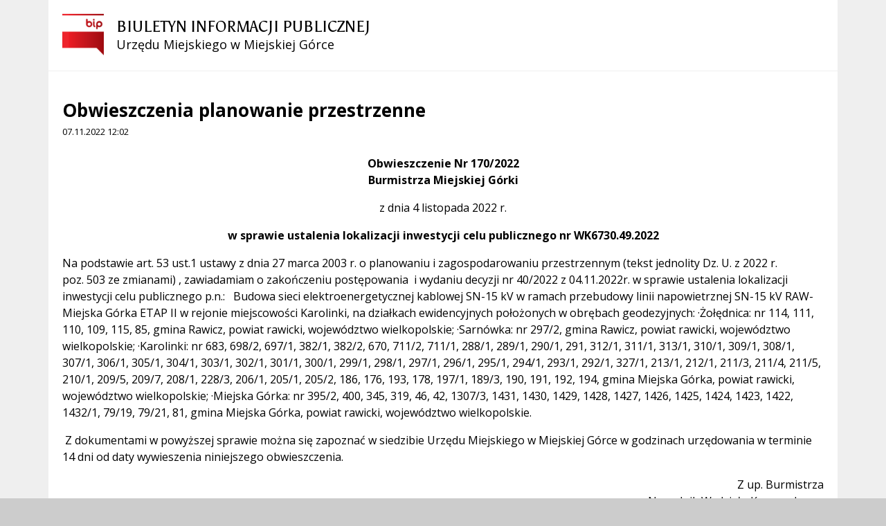

--- FILE ---
content_type: text/html; charset=UTF-8
request_url: https://bip.miejska-gorka.pl/pl/515/730/obwieszczenie-nr-17-222-burmistrza-miejskiej-gorki-z-dnia-4-listopada-222-r-w-sprawie-ustalenia-lokalizacji-inwestycji-celu-publicznego-nr-wk673-49-222.html?out=print
body_size: 7675
content:
<!DOCTYPE html>
<html lang="pl" dir="ltr" class="">
    <head>
 
        <title>Obwieszczenie Nr 170/2022 Burmistrza Miejskiej Górki z dnia 4 listopada 2022 r. w sprawie ustalenia lokalizacji inwestycji celu publicznego nr WK6730.49.2022 - Obwieszczenia planowanie przestrzenne - BIP Miejska Górka</title>         <meta http-equiv="Content-Type" content="text/html; charset=utf-8" /> 
        <link rel="apple-touch-icon" sizes="180x180" href="/apple-touch-icon.png">
<link rel="icon" type="image/png" sizes="32x32" href="/favicon-32x32.png">
<link rel="icon" type="image/png" sizes="16x16" href="/favicon-16x16.png">
<link rel="manifest" href="/site.webmanifest">
<link rel="mask-icon" href="/safari-pinned-tab.svg" color="#ee242c">
<meta name="msapplication-TileColor" content="#ffffff">
<meta name="theme-color" content="#ffffff">          
        <link href="/live/stylebip/font-awesome.min.css" rel="stylesheet">
            <link href="/live/stylebip/css-bip.css" type="text/css" rel="stylesheet">
        <style>
            .iap-bip-header--button--social {
                background-color: #f0f0f0;
                border: 1px solid #f0f0f0;
            }
            .iap-bip-header--button--social.deaf {
                color: #000;
            }
            .iap-bip-header--button--social.deaf:hover, .iap-bip-header--button--social.deaf:focus {
                background-color: #004290;
                text-decoration: none;
                color: #FFF;
            }
        </style>
        <style>
            .iap-bip-header--button--social {
                background-repeat: no-repeat;
                background-position: center center;
                background-size: 20px;
                border-radius: 0;
                margin: 0;
                margin-left: 1px;
                padding: 0;
                width: 44px;
                height: 44px;
                -moz-osx-font-smoothing: grayscale;
                -webkit-font-smoothing: antialiased;
                -webkit-appearance: none;
                -moz-appearance: none;
                appearance: none;
                cursor: pointer;
                display: inline-block;
                text-align: center;
                text-decoration: none;
            }
            .iap-bip-header--button--social i {
                font-size: 24px;
                line-height: 42px;
            }
            
    
    .iap-sidebar-nav-sec__sublist a {
        padding-left: 2.5rem; }
    .iap-sidebar-nav-sec__sublist .iap-sidebar-nav-sec__sublist a {
        padding-left: 5rem; }
    .iap-sidebar-nav-sec__sublist .iap-sidebar-nav-sec__sublist .iap-sidebar-nav-sec__sublist a {
        padding-left: 7.5rem; }
    .iap-sidebar-nav-sec__sublist .iap-sidebar-nav-sec__sublist .iap-sidebar-nav-sec__sublist .iap-sidebar-nav-sec__sublist a {
        padding-left: 10rem; }
    </style>
         <script src="/live/jsbip/jquery-3.5.1.min.js"></script>
<script src="/live/jsbip/bip-scripts-plugins.js"></script>
<script src="/live/jsbip/bip-scripts-min.min.js"></script>
<script src="/live/jsbip/layouts/keyboard-layouts-microsoft.js"></script> 

    </head>
    <body class="no-print-global">

                  
        

    <div class="bip-body-wrp">

 
            <!-- ############################################################## -->
            <!-- BIP - HEADER - MAIN -->
            <header id="iap-bip-landmark-naglowek" class="iap-bip-header-wrapper-main full-width-tech-part clearfix">

                <div class="iap-bip-header-tech-part-wrapper clearfix"><div class="iap-bip-header-tech-part-wrapper-in clearfix"><div class="clearfix"><nav class="iap-bip-menu-tech-nav" aria-label="Menu narzędziowe">
    <ul class="iap-bip-menu-tech-list">
        <li>
            <a href="/pl/218/0/deklaracja-dostepnosci.html" class="icon-accessibility"  target="_self">Deklaracja dostępności</a>
        </li>
        <li>
            <a href="/pl/213/0/mapa-strony.html" class="icon-sitemap" target="_self">Mapa serwisu</a>
        </li>
        <li>
            <a href="/" class="icon-text-version -js-text-version" data-text-version="" target="_self">Wersja tekstowa / graficzna</a>
        </li>
    </ul>

</nav></div></div></div> 
                <div class="iap-bip-header-main-part-wrapper">
                    <div class="iap-bip-header-main-part-wrapper-in">
                        <div class="iap-bip-header-main-part with-search clearfix">
                            <div class="iap-bip-header-main-part-left">
                                <a href="/" class="iap-bip-header-main-part-logo">
                                    <img class="iap-bip-header-main-part-logo-img" src="/live/imgbip/header/logo-bip-big-t.png" alt="Biuletyn Informacji Publicznej">
                                </a>

                                

                                 
                                <strong class="iap-bip-header-main-part-title">
                                    <span>BIULETYN INFORMACJI PUBLICZNEJ</span>
<span>Urzędu Miejskiego w Miejskiej Górce </span>                                 </strong>
                            </div>

                            <div class="iap-bip-header-main-part-right">
    <ul class="iap-bip-header-options-list iap-wcag--excluded">
        <li>
            <form class="iap-bip-search iap-bip-search--big" role="search" name="search" method="get" action="/pl/206/0/wyszukiwarka.html">
                <label class="sr-only iap-wcag--excluded" for="iap-bip-wyszukiwarka">Szukaj</label>
                <input class="iap-bip-input iap-bip-input--search-main iap-wcag--excluded -js-iap-wcag-virtual-keyboard" 
                id="iap-bip-wyszukiwarka" 
                type="search" 
                name="q" 
                lang="pl" accesskey="-" required="required" 
                value="" 
                data-placement="bottom" 
                data-toggle="tooltip" 
                data-original-title="Wpisz poszukiwaną frazę">
                <button class="iap-bip-button" type="submit" data-placement="bottom" data-toggle="tooltip" data-original-title="Rozpocznij wyszukiwanie">
                    <span class="iap-screen-reader-only iap-wcag--excluded">Szukaj</span>
                </button>
            </form>
        </li>
        <li>
            <button class="iap-bip-header--button--primary iap-bip-button-size-big -js-iap-wcag-widget-btn" aria-expanded="false" aria-pressed="false" aria-label="Opcje Wyświetlania WCAG 2.1" aria-controls="iap-wcag-options"  data-placement="bottom" data-toggle="tooltip" data-original-title="Narzędzia dostępności"><span class="hidden" aria-hidden="true">"Narzędzia dostępności</span></button>
                            
                                                            
            <div id="iap-wcag-options" class="iap-wcag-options-wrapper-main" hidden="">
                <div class="iap-wcag-options-wrapper">

                    
                    <div class="iap-wcag-options-group-wrapper">
                        <div class="iap-wcag-options-group--main-name">
                            <span class="iap-wcag--excluded">Rozmiar Tekstu</span>
                        </div>

                        <div class="iap-wcag-options-group">
                            <span class="iap-wcag-options-group--icon iap-wcag-fontsize-icon"></span>
                            <span id="iap-wcag-font-size-counter" class="iap-wcag-options-group--counter iap-wcag--excluded" aria-hidden="true">
                                1                            </span>
                            <button class="iap-wcag-options-group--button -js-iap-wcag-btn-font-size iap-wcag-plugin-plus iap-wcag--excluded" 
                                data-iap-wcag-btn-role="up" 
                                aria-pressed="mixed"  title="Zwiększ rozmiar tekstu"
                                aria-label="Zwiększ rozmiar tekstu">
                                <span><i class="fa fa-chevron-up iap-wcag--excluded" aria-hidden="true"></i></span>
                            </button>
                            <button class="iap-wcag-options-group--button -js-iap-wcag-btn-font-size iap-wcag-plugin-minus iap-wcag--excluded" 
                                data-iap-wcag-btn-role="down" 
                                aria-pressed="mixed" title="Zmniejsz rozmiar tekstu"
                                aria-label="Zmniejsz rozmiar tekstu">
                                <span><i class="fa fa-chevron-down iap-wcag--excluded" aria-hidden="true"></i></span>
                            </button>
                            <span class="iap-wcag-options-group--name iap-wcag--excluded" aria-hidden="true">Zmień rozmiar tekstu</span>
                        </div>


                        <div class="iap-wcag-options-group--main-name">
                            <span class="iap-wcag--excluded">Ustawienia Tekstu</span>
                        </div>

                        <div class="iap-wcag-options-group">
                            <span class="iap-wcag-options-group--icon iap-wcag-line-height-icon"></span>
                            <span class="iap-wcag-options-group--counter iap-wcag--excluded" aria-hidden="true">
                                1                            </span>
                            <button class="iap-wcag-options-group--button -js-iap-wcag-btn-line-height iap-wcag--excluded" 
                                data-iap-wcag-btn-role="up" 
                                aria-pressed="mixed" title="Zwiększ odstęp między wierszami" 
                                aria-label="Zwiększ odstęp między wierszami">
                                <span><i class="fa fa-chevron-up iap-wcag--excluded" aria-hidden="true"></i></span>
                            </button>
                            <button class="iap-wcag-options-group--button -js-iap-wcag-btn-line-height iap-wcag--excluded" 
                                data-iap-wcag-btn-role="down" 
                                aria-pressed="mixed" title="Zmniejsz odstęp między wierszami" 
                                aria-label="Zmniejsz odstęp między wierszami">
                                <span><i class="fa fa-chevron-down iap-wcag--excluded" aria-hidden="true"></i></span>
                            </button>
                            <span class="iap-wcag-options-group--name iap-wcag--excluded" aria-hidden="true">Odstęp między wierszami</span>
                        </div>

                        <div class="iap-wcag-options-group"> 
                            <span class="iap-wcag-options-group--icon iap-wcag-paragraph-icon"></span> 
                            <span class="iap-wcag-options-group--counter iap-wcag--excluded" aria-hidden="true">
                                1                            </span>
                            <button class="iap-wcag-options-group--button -js-iap-wcag-btn-paragraph iap-wcag--excluded" 
                                data-iap-wcag-btn-role="up" 
                                aria-pressed="mixed" title="Zwiększ odstęp między paragrafami" 
                                aria-label="Zwiększ odstęp między paragrafami">
                                <span><i class="fa fa-chevron-up iap-wcag--excluded" aria-hidden="true"></i></span>
                            </button>
                            <button class="iap-wcag-options-group--button -js-iap-wcag-btn-paragraph iap-wcag--excluded" 
                                data-iap-wcag-btn-role="down" 
                                aria-pressed="mixed" title="Zmniejsz odstęp między paragrafami" 
                                aria-label="Zmniejsz odstęp między paragrafami">
                                <span><i class="fa fa-chevron-down iap-wcag--excluded" aria-hidden="true"></i></span>
                            </button>
                            <span class="iap-wcag-options-group--name iap-wcag--excluded" aria-hidden="true">Odstęp między paragrafami</span>
                        </div>

                        <div class="iap-wcag-options-group">
                            <span class="iap-wcag-options-group--icon iap-wcag-letter-spacing-icon"></span>
                            <span class="iap-wcag-options-group--counter iap-wcag--excluded" aria-hidden="true">
                                1                            </span>
                            <button class="iap-wcag-options-group--button -js-iap-wcag-btn-letter-spacing iap-wcag--excluded" 
                                data-iap-wcag-btn-role="up" 
                                aria-pressed="mixed" title="Zwiększ odstęp między literami" 
                                aria-label="Zwiększ odstęp między literami">
                                <span><i class="fa fa-chevron-up iap-wcag--excluded" aria-hidden="true"></i></span>
                            </button>
                            <button class="iap-wcag-options-group--button -js-iap-wcag-btn-letter-spacing iap-wcag--excluded" 
                                data-iap-wcag-btn-role="down" 
                                aria-pressed="mixed" title="Zmniejsz odstęp między literami" 
                                aria-label="Zmniejsz odstęp między literami">
                                <span><i class="fa fa-chevron-down iap-wcag--excluded" aria-hidden="true"></i></span>
                            </button>
                            <span class="iap-wcag-options-group--name iap-wcag--excluded" aria-hidden="true">Odstęp między literami</span>
                        </div>

                        <div class="iap-wcag-options-group">
                            <span class="iap-wcag-options-group--icon iap-wcag-word-spacing-icon"></span>
                            <span class="iap-wcag-options-group--counter iap-wcag--excluded" aria-hidden="true">
                                1                            </span>
                            <button class="iap-wcag-options-group--button -js-iap-wcag-btn-word-spacing iap-wcag--excluded" 
                                data-iap-wcag-btn-role="up" 
                                aria-pressed="mixed" title="Zwiększ odstęp między słowami" 
                                aria-label="Zwiększ odstęp między słowami">
                                <span><i class="fa fa-chevron-up iap-wcag--excluded" aria-hidden="true"></i></span>
                            </button>
                            <button class="iap-wcag-options-group--button -js-iap-wcag-btn-word-spacing iap-wcag--excluded" 
                                data-iap-wcag-btn-role="down" 
                                aria-pressed="mixed" title="Zmniejsz odstęp między słowami" 
                                aria-label="Zmniejsz odstęp między słowami">
                                <span><i class="fa fa-chevron-down iap-wcag--excluded" aria-hidden="true"></i></span>
                            </button>
                            <span class="iap-wcag-options-group--name iap-wcag--excluded" aria-hidden="true">Odstęp między słowami</span>
                        </div>


                                                

                        <div class="iap-wcag-options-group--main-name">
                            <span class="iap-wcag--excluded">Czytelność tekstu</span>
                        </div>

                        <div id="id-iap-wcag-font-types" class="iap-wcag-options-group">

                            <button class="iap-wcag-option-btn iap-wcag-option-btn--2cols -js-iap-wcag-option-btn-font-type 
                                " 
                                aria-pressed="false" 
                                data-iap-wcag-btn-role="readable-font" 
                                aria-label="Czytelny font">
                                <span class="iap-wcag-option-btn--icon iap-wcag-readable-font-icon"></span>
                                <span class="iap-wcag-toggle-control  ">
                                    <span class="iap-wcag-control-em"></span>
                                    <span class="iap-wcag-control"></span>
                                </span>
                                <span class="iap-wcag-option-btn--name iap-wcag--excluded" aria-hidden="true">Czytelny<BR />font</span>
                            </button>

                            <button class="iap-wcag-option-btn iap-wcag-option-btn--2cols -js-iap-wcag-option-btn-font-type 
                                " 
                                aria-pressed="false" 
                                data-iap-wcag-btn-role="dyslexic-font" 
                                aria-label="Dysleksyjny font">
                                <span class="iap-wcag-option-btn--icon iap-wcag-dyslexic-font-icon"></span>
                                <span class="iap-wcag-toggle-control  ">
                                    <span class="iap-wcag-control-em"></span>
                                    <span class="iap-wcag-control"></span>
                                </span>
                                <span class="iap-wcag-option-btn--name iap-wcag--excluded" aria-hidden="true">Dysleksyjny<BR />font</span>
                            </button>


                            <div class="clear"></div>
                        </div>


                                                

                        <div class="iap-wcag-options-group--main-name">
                            <span class="iap-wcag--excluded">Wyrównanie tekstu</span>
                        </div>

                        <div id="id-iap-wcag-text-align" class="iap-wcag-options-group">

                            <button class="iap-wcag-option-btn iap-wcag-option-btn--3cols -js-iap-wcag-option-btn-text-align 
                                " 
                                aria-pressed="false" 
                                data-iap-wcag-btn-role="align-left" 
                                aria-label="Wyrównaj do lewej">
                                <span class="iap-wcag-option-btn--icon iap-wcag-text-align-left-icon"></span>
                                <span class="iap-wcag-toggle-control  ">
                                    <span class="iap-wcag-control-em"></span>
                                    <span class="iap-wcag-control"></span>
                                </span>
                                <span class="iap-wcag-option-btn--name iap-wcag--excluded" aria-hidden="true">Wyrównaj<BR />do lewej</span>
                            </button>

                            <button class="iap-wcag-option-btn iap-wcag-option-btn--3cols -js-iap-wcag-option-btn-text-align 
                                " 
                                aria-pressed="false" 
                                data-iap-wcag-btn-role="align-center" 
                                aria-label="Wyrównaj do środka">
                                <span class="iap-wcag-option-btn--icon iap-wcag-text-align-center-icon"></span>
                                <span class="iap-wcag-toggle-control  ">
                                    <span class="iap-wcag-control-em"></span>
                                    <span class="iap-wcag-control"></span>
                                </span>
                                <span class="iap-wcag-option-btn--name iap-wcag--excluded" aria-hidden="true">Wyrównaj<BR />do środka</span>
                            </button>

                            <button class="iap-wcag-option-btn iap-wcag-option-btn--3cols -js-iap-wcag-option-btn-text-align 
                                " 
                                aria-pressed="false" 
                                data-iap-wcag-btn-role="align-right" 
                                aria-label="Wyrównaj do prawej">
                                <span class="iap-wcag-option-btn--icon iap-wcag-text-align-right-icon"></span>
                                <span class="iap-wcag-toggle-control  ">
                                    <span class="iap-wcag-control-em"></span>
                                    <span class="iap-wcag-control"></span>
                                </span>
                                <span class="iap-wcag-option-btn--name iap-wcag--excluded" aria-hidden="true">Wyrównaj<BR />do prawej</span>
                            </button>

                            <div class="clear"></div>
                        </div>

                                                

                        <div class="iap-wcag-options-group--main-name">
                            <span class="iap-wcag--excluded">Filtry</span>
                        </div>

                        <div id="id-iap-wcag-filters">
                            <div class="iap-wcag-options-group">

                                <button class="iap-wcag-option-btn iap-wcag-option-btn--3cols -js-iap-wcag-option-btn-filter 
                                    " 
                                    aria-pressed="false" 
                                    data-iap-wcag-btn-role="dark-yellow" 
                                    aria-label="Silny kontrast">
                                    <span class="iap-wcag-option-btn--icon iap-wcag-dark-yellow-icon"></span>
                                    <span class="iap-wcag-toggle-control    ">
                                        <span class="iap-wcag-control-em"></span>
                                        <span class="iap-wcag-control"></span>
                                    </span>
                                    <span class="iap-wcag-option-btn--name iap-wcag--excluded" aria-hidden="true">Silny<BR />kontrast&nbsp;</span>
                                </button>

                                <button class="iap-wcag-option-btn iap-wcag-option-btn--3cols -js-iap-wcag-option-btn-filter 
                                    " 
                                    aria-pressed="false" 
                                    data-iap-wcag-btn-role="invert" 
                                    aria-label="Inwersja">
                                    <span class="iap-wcag-option-btn--icon iap-wcag-invert-icon"></span>
                                    <span class="iap-wcag-toggle-control    ">
                                        <span class="iap-wcag-control-em"></span>
                                        <span class="iap-wcag-control"></span>
                                    </span>
                                    <span class="iap-wcag-option-btn--name iap-wcag--excluded" aria-hidden="true">Inwersja<BR />&nbsp;</span>
                                </button>

                                <button class="iap-wcag-option-btn iap-wcag-option-btn--3cols -js-iap-wcag-option-btn-filter 
                                    " 
                                    aria-pressed="false" 
                                    data-iap-wcag-btn-role="monochrome" 
                                    aria-label="Monochromia">
                                    <span class="iap-wcag-option-btn--icon iap-wcag-monochrome-icon"></span>
                                    <span class="iap-wcag-toggle-control    ">
                                        <span class="iap-wcag-control-em"></span>
                                        <span class="iap-wcag-control"></span>
                                    </span>
                                    <span class="iap-wcag-option-btn--name iap-wcag--excluded" aria-hidden="true">Monochromia<BR />&nbsp;</span>
                                </button>

                                <div class="clear"></div>
                            </div>


                            <div class="iap-wcag-options-group">

                                <button class="iap-wcag-option-btn iap-wcag-option-btn--3cols -js-iap-wcag-option-btn-filter 
                                    " 
                                    aria-pressed="false" 
                                    data-iap-wcag-btn-role="high-contrast" 
                                    aria-label="Wysoki kontrast">
                                    <span class="iap-wcag-option-btn--icon iap-wcag-high-contrast-icon"></span>
                                    <span class="iap-wcag-toggle-control    ">
                                        <span class="iap-wcag-control-em"></span>
                                        <span class="iap-wcag-control"></span>
                                    </span>
                                    <span class="iap-wcag-option-btn--name iap-wcag--excluded" aria-hidden="true">Wysoki<BR />kontrast</span>
                                </button>


                                <button class="iap-wcag-option-btn iap-wcag-option-btn--3cols -js-iap-wcag-option-btn-filter 
                                    " 
                                    aria-pressed="false" 
                                    data-iap-wcag-btn-role="high-saturation" 
                                    aria-label="Wysoka saturacja">
                                    <span class="iap-wcag-option-btn--icon iap-wcag-high-saturation-icon"></span>
                                    <span class="iap-wcag-toggle-control    ">
                                        <span class="iap-wcag-control-em"></span>
                                        <span class="iap-wcag-control"></span>
                                    </span>
                                    <span class="iap-wcag-option-btn--name iap-wcag--excluded" aria-hidden="true">Wysoka<BR />saturacja</span>
                                </button>

                                <button class="iap-wcag-option-btn iap-wcag-option-btn--3cols -js-iap-wcag-option-btn-filter 
                                    " 
                                    aria-pressed="false" 
                                    data-iap-wcag-btn-role="low-saturation" 
                                    aria-label="Niska saturacja">
                                    <span class="iap-wcag-option-btn--icon iap-wcag-low-saturation-icon"></span>
                                    <span class="iap-wcag-toggle-control    ">
                                        <span class="iap-wcag-control-em"></span>
                                        <span class="iap-wcag-control"></span>
                                    </span>
                                    <span class="iap-wcag-option-btn--name iap-wcag--excluded" aria-hidden="true">Niska<BR />saturacja</span>
                                </button>

                                <div class="clear"></div>
                            </div>

                        </div>

                                                
                        <div class="iap-wcag-options-group--main-name">
                            <span class="iap-wcag--excluded">Pomocne</span>
                        </div>


                        <div id="id-iap-wcag-helpers-1" class="iap-wcag-options-group">

                            <button class="iap-wcag-option-btn iap-wcag-option-btn--3cols -js-iap-wcag-option-btn-helpers 
                                " 
                                aria-pressed="false" 
                                data-iap-wcag-btn-role="help-line" 
                                aria-label="Linia pomocnicza">
                                <span class="iap-wcag-option-btn--icon iap-wcag-help-line-icon"></span>
                                <span class="iap-wcag-toggle-control    ">
                                    <span class="iap-wcag-control-em"></span>
                                    <span class="iap-wcag-control"></span>
                                </span>
                                <span class="iap-wcag-option-btn--name iap-wcag--excluded" aria-hidden="true">Linia<BR />pomocnicza</span>
                            </button>

                            <button class="iap-wcag-option-btn iap-wcag-option-btn--3cols -js-iap-wcag-option-btn-helpers 
                                " 
                                aria-pressed="false" 
                                data-iap-wcag-btn-role="help-mask" 
                                aria-label="Maska pomocnicza">
                                <span class="iap-wcag-option-btn--icon iap-wcag-help-mask-icon"></span>
                                <span class="iap-wcag-toggle-control    ">
                                    <span class="iap-wcag-control-em"></span>
                                    <span class="iap-wcag-control"></span>
                                </span>
                                <span class="iap-wcag-option-btn--name iap-wcag--excluded" aria-hidden="true">Maska<BR />pomocnicza</span>
                            </button>

                            <button class="iap-wcag-option-btn iap-wcag-option-btn--3cols -js-iap-wcag-option-btn-helpers 
                                " 
                                aria-pressed="false" 
                                data-iap-wcag-btn-role="virtual-keyboard" 
                                aria-label="Wirtualna klawiatura">
                                <span class="iap-wcag-option-btn--icon iap-wcag-virtual-keyboard-icon"></span>
                                <span class="iap-wcag-toggle-control    ">
                                    <span class="iap-wcag-control-em"></span>
                                    <span class="iap-wcag-control"></span>
                                </span>
                                <span class="iap-wcag-option-btn--name iap-wcag--excluded" aria-hidden="true">Wirtualna<BR />klawiatura</span>
                            </button>
                            <div class="clear"></div>
                        </div>

                                                
                        <div id="id-iap-wcag-helpers-2" class="iap-wcag-options-group">

                            <button class="iap-wcag-option-btn iap-wcag-option-btn--3cols -js-iap-wcag-option-btn-helpers 
                                " 
                                aria-pressed="false" 
                                data-iap-wcag-btn-role="hide-images" 
                                aria-label="Ukryj obrazy">
                                <span class="iap-wcag-option-btn--icon iap-wcag-hide-images-icon"></span>
                                <span class="iap-wcag-toggle-control    ">
                                    <span class="iap-wcag-control-em"></span>
                                    <span class="iap-wcag-control"></span>
                                </span>
                                <span class="iap-wcag-option-btn--name iap-wcag--excluded" aria-hidden="true">Ukryj<BR />obrazy</span>
                            </button>

                            <button class="iap-wcag-option-btn iap-wcag-option-btn--3cols -js-iap-wcag-option-btn-helpers 
                                " 
                                aria-pressed="false" 
                                data-iap-wcag-btn-role="animations" 
                                aria-label="Wyłącz animacje">
                                <span class="iap-wcag-option-btn--icon iap-wcag-animations-icon"></span>
                                <span class="iap-wcag-toggle-control    ">
                                    <span class="iap-wcag-control-em"></span>
                                    <span class="iap-wcag-control"></span>
                                </span>
                                <span class="iap-wcag-option-btn--name iap-wcag--excluded" aria-hidden="true">Wyłącz<BR />animacje</span>
                            </button>

                            <button class="iap-wcag-option-btn iap-wcag-option-btn--3cols -js-iap-wcag-option-btn-helpers 
                                " 
                                aria-pressed="false" 
                                data-iap-wcag-btn-role="sounds" 
                                aria-label="Wyłącz dźwięk">
                                <span class="iap-wcag-option-btn--icon iap-wcag-sounds-icon"></span>
                                <span class="iap-wcag-toggle-control    ">
                                    <span class="iap-wcag-control-em"></span>
                                    <span class="iap-wcag-control"></span>
                                </span>
                                <span class="iap-wcag-option-btn--name iap-wcag--excluded" aria-hidden="true">Wyłącz<BR />dźwięk</span>
                            </button>
                            <div class="clear"></div>
                        </div>

                                                
                        <div id="id-iap-wcag-cursors" class="iap-wcag-options-group">

                            <button class="iap-wcag-option-btn iap-wcag-option-btn--2cols -js-iap-wcag-option-btn-helpers 
                                " 
                                aria-pressed="false" 
                                data-iap-wcag-btn-role="big-black-cursor" 
                                aria-label="Duży czarny kursor">
                                <span class="iap-wcag-option-btn--icon iap-wcag-big-black-cursor-icon"></span>
                                <span class="iap-wcag-toggle-control    ">
                                    <span class="iap-wcag-control-em"></span>
                                    <span class="iap-wcag-control"></span>
                                </span>
                                <span class="iap-wcag-option-btn--name iap-wcag--excluded" aria-hidden="true">Duży<BR />czarny kursor</span>
                            </button>

                            <button class="iap-wcag-option-btn iap-wcag-option-btn--2cols -js-iap-wcag-option-btn-helpers 
                                " 
                                aria-pressed="false" 
                                data-iap-wcag-btn-role="big-white-cursor" 
                                aria-label="Duży biały kursor">
                                <span class="iap-wcag-option-btn--icon iap-wcag-big-white-cursor-icon"></span>
                                <span class="iap-wcag-toggle-control    ">
                                    <span class="iap-wcag-control-em"></span>
                                    <span class="iap-wcag-control"></span>
                                </span>
                                <span class="iap-wcag-option-btn--name iap-wcag--excluded" aria-hidden="true">Duży<BR />biały kursor</span>
                            </button>
                            <div class="clear"></div>
                        </div>


                                                
                    </div>


                    
                </div>
            </div>


                                                            
        </li>
        <li>
            <a href="/pl/336/0/informacje-dla-osob-gluchych.html" target="_self" title="Informacje dla Głuchych - przycisk" class="iap-bip-header--button--social deaf"><span class="hidden" aria-hidden="true">Informacje dla Głuchych - przycisk</span>
                <i aria-hidden="true" class="fa fa-deaf"></i>
            </a>
        </li>
    </ul>
</div> 
                        </div>
                    </div>
                </div>

                
	
	    	    		    <div class="iap-bip-header-banner-part-wrapper">
		        <div class="iap-bip-header-banner-part-wrapper-in">

			                                			        	<div class="iap-bip-header-banner-part bg-custom-image--image-dynamic" style="background-image: url('https://bip.miejska-gorka.pl/mfiles/209/44/12/i/grafika-BIP-Gmina-Miejska-G-rka-1604651055.jpg');"></div>
			            
			            
		        </div>
		    </div>
	    
	
 
            </header>
            <!-- //BIP - HEADER - MAIN -->




            <!-- ##################################################### -->
            <!-- BIP - MAIN CONTENT -->
            <div id="iap-bip-landmark-kontent" class="iap-bip-main-content-wrapper">

                <div id="iap-bip-jestest-tu" class="iap-bip-breadcrumbs-wrapper">
    <div>
        <nav class="iap-bip-breadcrumb-simple iap-bip-breadcrumb-simple--wrap" aria-label="Jesteś tutaj">
            <ol class="iap-bip-breadcrumb-simple--list">
                        					                <li class="iap-bip-breadcrumb-simple--list-item">
		                    <a href="/" class="iap-bip-breadcrumb-simple--link" title="Strona Główna"><span>Strona Główna</span></a>
		                </li>
					            	        					                <li class="iap-bip-breadcrumb-simple--list-item">
		                    <a href="/pl/268/0/burmistrz.html" class="iap-bip-breadcrumb-simple--link" title="Burmistrz"><span>Burmistrz</span></a>
		                </li>
					            	        					                <li class="iap-bip-breadcrumb-simple--list-item">
		                    <a href="/pl/272/0/obwieszczenia-burmistrza.html" class="iap-bip-breadcrumb-simple--link" title="Obwieszczenia Burmistrza"><span>Obwieszczenia Burmistrza</span></a>
		                </li>
					            	        					                <li class="iap-bip-breadcrumb-simple--list-item">
		                    <a href="/pl/513/0/obwieszczenia-222-rok.html" class="iap-bip-breadcrumb-simple--link" title="Obwieszczenia 2022 rok"><span>Obwieszczenia 2022 rok</span></a>
		                </li>
					            	        					                <li class="iap-bip-breadcrumb-simple--list-item" aria-current="page">
		                    <span>Obwieszczenia planowanie przestrzenne</span>
		                </li>
					            	
            </ol>
        </nav>
    </div>

</div>
 
                <!-- ##################################################### -->
                <!-- BIP - SIDEBAR - LEFT -->
                <div class="iap-bip-main-content clearfix">

                    <div class="iap-bip-main-content-aside">
                        <div class="iap-bip-main-content-aside-in">

                        <div class="iap-bip-sidebar-menu-btn">
                            <button id="menu-poboczne-toggle" class="menu-poboczne-btn menu-opened" aria-expanded="false" aria-controls="menu-poboczne">
                                <span class="menu-poboczne-btn-title">Menu</span>
                                <span class="menu-btn-toggle-icon open"><span></span><span></span><span></span></span>
                            </button>
                        </div>
                        <div id="menu-poboczne" class="iap-sidebar-vert-menu-wrapper">

                            <!-- ********************* -->
                            
                            <!-- ********************* -->

                            <div class="iap-sidebar-vert-menu" id="iap-bip-landmark-kontent-menu-techniczne">
                                <h2>Menu</h2>
                                <nav aria-label="Menu Techniczne">
                                    
<ul class="iap-sidebar-nav-sec">
    
        <li class="iap-sidebar-nav-sec--item last-child">
            <a href="/pl/227/0/urzad-miejski.html" class="" target="_self">Urząd Miejski</a>
            
                    </li>

    
        <li class="iap-sidebar-nav-sec--item ">
            <a href="/pl/268/0/burmistrz.html" class="iap-active-item" target="_self">Burmistrz</a>
            
               
            <ul class="iap-sidebar-nav-sec__sublist">
                                <li class="iap-sidebar-nav-sec--item last-child">
                    <a href="/pl/269/0/dane-adresowe.html" class="" target="_self">Dane adresowe</a>
                                    </li>
                                <li class="iap-sidebar-nav-sec--item last-child">
                    <a href="/pl/270/0/podstawa-prawna-dzialania-kompetencje.html" class="" target="_self">Podstawa prawna działania, kompetencje</a>
                                    </li>
                                <li class="iap-sidebar-nav-sec--item last-child">
                    <a href="/pl/271/0/zarzadzenia-burmistrza.html" class="" target="_self">Zarządzenia Burmistrza</a>
                                    </li>
                                <li class="iap-sidebar-nav-sec--item ">
                    <a href="/pl/272/0/obwieszczenia-burmistrza.html" class="iap-active-item" target="_self">Obwieszczenia Burmistrza</a>
                                          
                    <ul class="iap-sidebar-nav-sec__sublist">
                                                <li class="iap-sidebar-nav-sec--item last-child">
                            <a href="/pl/804/0/obwieszczenia-225-rok.html" class="" target="_self">Obwieszczenia 2025 rok</a>
                                                    </li>
                                                <li class="iap-sidebar-nav-sec--item last-child">
                            <a href="/pl/687/0/obwieszczenia-224-rok.html" class="" target="_self">Obwieszczenia 2024 rok</a>
                                                    </li>
                                                <li class="iap-sidebar-nav-sec--item last-child">
                            <a href="/pl/594/0/obwieszczenie-223-rok.html" class="" target="_self">Obwieszczenie 2023 rok</a>
                                                    </li>
                                                <li class="iap-sidebar-nav-sec--item ">
                            <a href="/pl/513/0/obwieszczenia-222-rok.html" class="iap-active-item" target="_self">Obwieszczenia 2022 rok</a>
                                                  
                            <ul class="iap-sidebar-nav-sec__sublist">
                                                                <li class="iap-sidebar-nav-sec--item last-child">
                                    <a href="/pl/514/0/obwieszczenia-ochrona-srodowiska.html" class="" target="_self">Obwieszczenia ochrona środowiska</a>
                                </li>
                                                                <li class="iap-sidebar-nav-sec--item last-child">
                                    <a href="/pl/515/0/obwieszczenia-planowanie-przestrzenne.html" class="iap-active-item" target="_self">Obwieszczenia planowanie przestrzenne</a>
                                </li>
                                                            </ul>
                                                    </li>
                                                <li class="iap-sidebar-nav-sec--item last-child">
                            <a href="/pl/338/0/obwieszczenia-221-rok.html" class="" target="_self">Obwieszczenia 2021 rok</a>
                                                    </li>
                                            </ul>
                                    </li>
                                <li class="iap-sidebar-nav-sec--item last-child">
                    <a href="/pl/273/0/komunikaty-burmistrza.html" class="" target="_self">Komunikaty Burmistrza</a>
                                    </li>
                                <li class="iap-sidebar-nav-sec--item last-child">
                    <a href="/pl/274/0/ogloszenia-burmistrza.html" class="" target="_self">Ogłoszenia Burmistrza</a>
                                    </li>
                                <li class="iap-sidebar-nav-sec--item last-child">
                    <a href="/pl/275/0/raport-o-stanie-gminy.html" class="" target="_self">Raport o stanie Gminy</a>
                                    </li>
                            </ul>
                    </li>

    
        <li class="iap-sidebar-nav-sec--item last-child">
            <a href="/pl/277/0/rada-miejska.html" class="" target="_self">Rada Miejska</a>
            
                    </li>

    
        <li class="iap-sidebar-nav-sec--item last-child">
            <a href="/pl/278/0/gmina-miejska-gorka.html" class="" target="_self">Gmina Miejska Górka</a>
            
                    </li>

    
        <li class="iap-sidebar-nav-sec--item last-child">
            <a href="/pl/279/0/jednostki-organizacyjne.html" class="" target="_self">Jednostki organizacyjne</a>
            
                    </li>

    
        <li class="iap-sidebar-nav-sec--item last-child">
            <a href="/pl/280/0/zamowienia-publiczne.html" class="" target="_blank">Zamówienia publiczne</a>
            
                    </li>

    
        <li class="iap-sidebar-nav-sec--item last-child">
            <a href="/pl/281/0/gospodarka-nieruchomosciami.html" class="" target="_self">Gospodarka nieruchomościami</a>
            
                    </li>

    
        <li class="iap-sidebar-nav-sec--item last-child">
            <a href="/pl/282/0/planowanie-przestrzenne.html" class="" target="_self">Planowanie przestrzenne</a>
            
                    </li>

    
        <li class="iap-sidebar-nav-sec--item last-child">
            <a href="/pl/284/0/obsluga-osob-z-niepelnosprawnosciami.html" class="" target="_self">Obsługa osób z niepełnosprawnościami</a>
            
                    </li>

    
        <li class="iap-sidebar-nav-sec--item last-child">
            <a href="/pl/218/0/deklaracja-dostepnosci.html" class="" target="_self">Deklaracja dostępności</a>
            
                    </li>

    
        <li class="iap-sidebar-nav-sec--item last-child">
            <a href="/pl/485/0/konsultacje-spoleczne.html" class="" target="_self">Konsultacje społeczne</a>
            
                    </li>

    
        <li class="iap-sidebar-nav-sec--item last-child">
            <a href="/pl/354/0/spis-powszechny.html" class="" target="_self">Spis powszechny</a>
            
                    </li>

    
        <li class="iap-sidebar-nav-sec--item last-child">
            <a href="/pl/258/0/tablica-ogloszen.html" class="" target="_self">Tablica ogłoszeń</a>
            
                    </li>

    
        <li class="iap-sidebar-nav-sec--item last-child">
            <a href="http://archiwum.bip.miejska-gorka.pl/" class="" target="_blank">Archiwum BIP</a>
            
                    </li>

    
        <li class="iap-sidebar-nav-sec--item last-child">
            <a href="/pl/285/0/informacje.html" class="" target="_self">Informacje</a>
            
                    </li>

    </ul>                                 </nav>

                            </div>
                            
                            <!-- ********************* -->

                            
    <div class="iap-sidebar-banners-wrp">
                <div class="iap-sidebar-banner">
                            <a href="http://edziennik.poznan.uw.gov.pl/" target="_self">
                    <span class="sr-only">Dziennik Urzędowy Woj. Wielkopolskiego</span>
                    <img src="/mfiles/221/44/19/i/banner-dziennik-urzedowy-wojewodztwa-wielkopolskiego-hi-res-1611227529.jpg" alt="Dziennik Urzędowy Woj. Wielkopolskiego" title="Dziennik Urzędowy Woj. Wielkopolskiego - Link otwierany w nowym oknie">
                </a>
                    </div>
                <div class="iap-sidebar-banner">
                            <a href="https://prod.ceidg.gov.pl/" target="_blank">
                    <span class="sr-only">CEIDG</span>
                    <img src="/mfiles/221/44/18/i/banner-ceidg-hi-res-1608297334.jpg" alt="CEIDG" title="CEIDG - Link otwierany w nowym oknie">
                </a>
                    </div>
                <div class="iap-sidebar-banner">
                            <a href="https://monitorpolski.gov.pl/MP" target="_blank">
                    <span class="sr-only">Monitor Polski</span>
                    <img src="/mfiles/221/44/17/i/banner-monitor-polski-hi-res-1608297285.jpg" alt="Monitor Polski" title="Monitor Polski - Link otwierany w nowym oknie">
                </a>
                    </div>
                <div class="iap-sidebar-banner">
                            <a href="https://dziennikustaw.gov.pl/" target="_blank">
                    <span class="sr-only">Dziennik Ustaw</span>
                    <img src="/mfiles/221/44/16/i/banner-dziennik-polski-hi-res-1608297272.jpg" alt="Dziennik Ustaw" title="Dziennik Ustaw - Link otwierany w nowym oknie">
                </a>
                    </div>
                <div class="iap-sidebar-banner">
                            <a href="https://www.bip.gov.pl/" target="_blank">
                    <span class="sr-only">BIP GOV pl</span>
                    <img src="/mfiles/221/44/15/i/banner-bipgovpl-hi-res-1608297220.jpg" alt="BIP GOV pl" title="BIP GOV pl - Link otwierany w nowym oknie">
                </a>
                    </div>
                <div class="iap-sidebar-banner">
                            <a href="https://epuap.gov.pl/wps/portal/strefa-klienta/katalog-spraw/profil-urzedu/urzadmg" target="_blank">
                    <span class="sr-only">ePUAP</span>
                    <img src="/mfiles/221/44/14/i/banner-epuap-hi-res-1608297205.jpg" alt="ePUAP" title="ePUAP - Link otwierany w nowym oknie">
                </a>
                    </div>
            </div>
 
                            <!-- ********************* -->

                        </div>
                    </div>
                </div>
                <!-- //BIP - SIDEBAR - LEFT -->

                
                <!-- ##################################################### -->
                <!-- BIP - ARTICLE CONTENT - RIGHT -->

                <main id="iap-bip-landmark-kontent-tresc" class="iap-bip-main-content-main">
                    <div class="iap-bip-main-content-main-in">
                        
                        <article class="iap-article-text-content iap-wcag-article">
    
            <header class="iap-text-header-complex">
            <div class="iap-article-header-title">
                <h1 class="iap-text-heading iap-heading--h1 iap-text-heading--article-content">Obwieszczenia planowanie przestrzenne</h1>
            </div>
            <div class="iap-article-header-date">
                                                <time datetime="2022-11-07 12:02:16">07.11.2022 12:02</time>
                
                </time>
            </div>
        </header>
        <section>
        <h2 class="hiddenReaderContent">Treść</h2>
        <p style="text-align: center;"><strong>Obwieszczenie Nr 170/2022<br />
Burmistrza Miejskiej G&oacute;rki</strong></p>

<p style="text-align: center;">z dnia 4 listopada 2022 r.</p>

<p style="text-align: center;"><strong>w sprawie ustalenia lokalizacji inwestycji celu publicznego nr WK6730.49.2022</strong></p>

<p>Na podstawie art.&nbsp;53&nbsp;ust.1 ustawy z&nbsp;dnia 27&nbsp;marca 2003&nbsp;r. o&nbsp;planowaniu i&nbsp;zagospodarowaniu przestrzennym (tekst jednolity Dz.&nbsp;U. z&nbsp;2022&nbsp;r. poz.&nbsp;503&nbsp;ze zmianami) , zawiadamiam o&nbsp;zakończeniu postępowania&nbsp; i&nbsp;wydaniu decyzji nr 40/2022 z&nbsp;04.11.2022r. w&nbsp;sprawie ustalenia lokalizacji inwestycji celu publicznego p.n.:&nbsp;&nbsp; Budowa sieci elektroenergetycznej kablowej SN-15 kV w&nbsp;ramach przebudowy linii napowietrznej SN-15 kV RAW-Miejska G&oacute;rka ETAP II w&nbsp;rejonie miejscowości Karolinki, na działkach ewidencyjnych położonych w&nbsp;obrębach geodezyjnych: &middot;Żołędnica: nr 114, 111, 110, 109, 115, 85, gmina Rawicz, powiat rawicki, wojew&oacute;dztwo wielkopolskie; &middot;Sarn&oacute;wka: nr 297/2, gmina Rawicz, powiat rawicki, wojew&oacute;dztwo wielkopolskie; &middot;Karolinki: nr 683, 698/2, 697/1, 382/1, 382/2, 670, 711/2, 711/1, 288/1, 289/1, 290/1, 291, 312/1, 311/1, 313/1, 310/1, 309/1, 308/1, 307/1, 306/1, 305/1, 304/1, 303/1, 302/1, 301/1, 300/1, 299/1, 298/1, 297/1, 296/1, 295/1, 294/1, 293/1, 292/1, 327/1, 213/1, 212/1, 211/3, 211/4, 211/5, 210/1, 209/5, 209/7, 208/1, 228/3, 206/1, 205/1, 205/2, 186, 176, 193, 178, 197/1, 189/3, 190, 191, 192, 194, gmina Miejska G&oacute;rka, powiat rawicki, wojew&oacute;dztwo wielkopolskie; &middot;Miejska G&oacute;rka: nr 395/2, 400, 345, 319, 46, 42, 1307/3, 1431, 1430, 1429, 1428, 1427, 1426, 1425, 1424, 1423, 1422, 1432/1, 79/19, 79/21, 81, gmina Miejska G&oacute;rka, powiat rawicki, wojew&oacute;dztwo wielkopolskie.</p>

<p>&nbsp;Z&nbsp;dokumentami w&nbsp;powyższej sprawie można się zapoznać w&nbsp;siedzibie Urzędu Miejskiego w&nbsp;Miejskiej G&oacute;rce w&nbsp;godzinach urzędowania w&nbsp;terminie 14&nbsp;dni od daty wywieszenia niniejszego obwieszczenia.</p>

<p style="text-align: right;">Z up.&nbsp;Burmistrza<br />
Naczelnik Wydziału Komunalnego<br />
<br />
<strong>/-/ Jacek&nbsp;Str&oacute;żyk</strong></p>

<p>&nbsp;</p>

<table border="0" cellpadding="0" cellspacing="0" style="width:100.0%">
	<tbody>
		<tr>
			<td style="width:50.0%">&nbsp;</td>
			<td style="width:50.0%">
			<p style="margin-left:2.0cm">&nbsp;</p>
			</td>
		</tr>
	</tbody>
</table>

<p>&nbsp;</p>    </section>

</article>                         
                    </div>
                </main>
                <!-- //BIP - ARTICLE CONTENT - RIGHT -->


            </div>
            <!-- //BIP - MAIN CONTENT -->










            <!-- ##################################################### -->
            <!-- BIP - FOOTER -->
            <footer id="iap-bip-landmark-stopka" class="footer-main-wrp">

                <div class="footer-fw-wrp footer-fw-wrp--top">
                    <div class="footer-inside-wrp footer-inside-wrp--main-info">

                        <div class="footer-columns footer-columns--x3">

    <div class="footer-column footer-column--editorial">

        <h3>Główni Redaktorzy Biuletynu</h3>
        <div>
            <p>Elwira Szymańska</p>
            <p>Karina Zawidzka</p>

        </div>
        
        <div>
            <p>e-mail: <a href="mailto:urzad@miejska-gorka.pl">urzad@miejska-gorka.pl</a></p>
            <a href="/pl/214/0/redakcja-bip.html" class="editors">Zespół redakcyjny BIP</a>
        </div>
    </div>

    <div class="footer-column footer-column--address">
        <h3>Adres Redakcji Biuletynu</h3>
        <div>
            <p>Urząd Miejski w Miejskiej Górce</p>
            <p>ul. Rynek 33</p>
            <p>63-910 Miejska Górka</p>
            <p>Tel. (65) 54 74 507</p>
            <p>Fax (65) 54 74 421</p>
        </div>
    </div>
    
    <div class="footer-column footer-column--moreinfo">
        <h3>Dodatkowe Informacje</h3>
        <div>
            <ul class="footer-list footer-list--no-ponits">
                <li>
                    <a href="/pl/251/0/ochrona-danych-osobowych.html">Ochrona danych osobowych</a>
                </li>
<!--
                <li>
                    <a href="/">Udostępnianie informacji publicznej</a>
                </li>
-->
                <li>
                    <a href="/pl/218/0/deklaracja-dostepnosci.html">Deklaracja dostępności</a>
                </li>
                <li>
                    <a href="/pl/220/0/statystyki.html">Statystyki oglądalności BIP</a>
                </li>
                <li>
                    <p>Ostatnia aktualizacja BIP: 10.02.2021r.</p>
                </li>
            </ul>
        </div>
    </div>
</div> 
                    </div>
                </div>


            </footer>


            <!-- //BIP - FOOTER -->


            
                        <div id="id-iap-wcag-help-line" class="iap-wcag-help-line-mod" style="top:500px; left:500px; display:block"></div>

            <div id="id-iap-wcag-help-mask-top" class="iap-wcag-help-mask-mod iap-wcag-help-mask-mod-top" style=""></div>
            <div id="id-iap-wcag-help-mask-bottom" class="iap-wcag-help-mask-mod iap-wcag-help-mask-mod-bottom" style=""></div>

            <button id="global-scrollup" title="Przewiń do początku strony" type="button"><span>Przewiń do początku</span></button>

        </div>


             </body>
</html>

--- FILE ---
content_type: text/javascript
request_url: https://bip.miejska-gorka.pl/live/jsbip/bip-scripts-min.min.js
body_size: 2791
content:
function iap_wcag_cookie_save(a,e){var i=new Date;i.setTime(i.getTime()+31536e6),$.cookies.set(a,e,{path:"/",expiresAt:i})}function scrollToIdObj(a){$("html, body").dequeue(),$("html, body").animate({scrollTop:$(a).offset().top-20},1e3,"easeOutExpo")}function show_hide_scroll_top(){$(window).scrollTop()>$(window).height()/2?$("#global-scrollup").fadeIn(300):$("#global-scrollup").fadeOut(300)}function scroll_up(){$("#global-scrollup").on("click",function(){return $("html, body").animate({scrollTop:0},800),!1})}jQuery.fn.extend({scrollTo:function(a,e){return this.each(function(){var i=$(this).offset().top;$("html,body").animate({scrollTop:i},a,e)})}}),$(document).ready(function(){show_hide_scroll_top(),scroll_up()}),$(window).on("scroll",function(){show_hide_scroll_top()}),$(document).on("keydown",null,"alt+1",function(){scrollToIdObj("#iap-bip-wyszukiwarka"),$("#iap-bip-wyszukiwarka").focus()}),$(document).on("keydown",null,"alt+2",function(){scrollToIdObj("#iap-bip-landmark-kontent-menu-podmiotowe")}),$(document).on("keydown",null,"alt+3",function(){scrollToIdObj("#iap-bip-landmark-kontent-tresc")}),$(document).on("keydown",null,"alt+4",function(){scrollToIdObj("#iap-bip-landmark-stopka")}),$(document).on("keydown",null,"alt+5",function(){window.location.href=window.location.hostname+$global_url_link_sitemap}),$(document).ready(function(){var a=$("#menu-poboczne"),e=$("#menu-poboczne-toggle");$(window).resize(function(){(window.innerWidth||document.documentElement.clientWidth||document.body.clientWidth)>768?(a.removeAttr("hidden"),e.removeClass("menu-opened").addClass("menu-opened").attr("aria-expanded","true").find(".menu-btn-toggle-icon").removeClass("open")):(a.attr("hidden",""),e.removeClass("menu-opened").attr("aria-expanded","false").find(".menu-btn-toggle-icon").removeClass("open"))}),$("[data-toggle=tooltip]").tooltip({trigger:"focus"}),$(document).keyup(function(a){27==a.keyCode&&$("[data-toggle=tooltip]").tooltip("hide")}),$(document).keyup(function(a){27==a.keyCode&&null!==$("#iap-wcag-options").attr("hidden")&&($("#iap-wcag-options").attr("hidden",""),$("#iap-wcag-options").prev().attr("aria-expanded","false"))}),$(document).keyup(function(a){(a.keyCode>0||9==a.keyCode||9==a.keyCode&&a.shiftKey)&&$(".iap-bip-skiplink-a:focus").length?$("#iap-bip-skiplinks-nav").addClass("iap-bip-skiplinks-nav--focused"):$("#iap-bip-skiplinks-nav").removeClass("iap-bip-skiplinks-nav--focused")});var i="graph";i=null!==$.cookies.get("cookie-iap-site-type-version")?$.cookies.get("cookie-iap-site-type-version"):"graph",$(".-js-text-version").attr("data-text-version",i),"text"==i?$(".-js-text-version").html("Wersja graficzna"):"graph"==i&&$(".-js-text-version").html("Wersja tekstowa"),$(".-js-text-version").click(function(a){a.preventDefault();var e=$(this);"text"==e.attr("data-text-version")?(i="graph",e.attr("data-text-version",i),iap_wcag_cookie_save("cookie-iap-site-type-version",i)):(i="text",e.attr("data-text-version",i),iap_wcag_cookie_save("cookie-iap-site-type-version",i)),window.location.reload(!0)}),$("#menu-poboczne-toggle").click(function(a){a.preventDefault();var e=$(this),i=$("#"+$(this).attr("aria-controls"));"false"==e.attr("aria-expanded")?(e.addClass("menu-opened"),e.find(".menu-btn-toggle-icon").addClass("open"),e.attr("aria-expanded","true"),i.removeAttr("hidden")):(e.removeClass("menu-opened"),e.find(".menu-btn-toggle-icon").removeClass("open"),e.attr("aria-expanded","false"),i.attr("hidden",""))}),$(".-js-iap-bip-files-metryka-btn").click(function(a){a.preventDefault();var e=$(this),i=$("#"+$(this).attr("aria-controls"));"false"==e.attr("aria-expanded")?(e.attr("aria-expanded","true"),i.removeAttr("hidden")):(e.attr("aria-expanded","false"),i.attr("hidden",""))}),$(".iap-bip-accordion--button").click(function(a){a.preventDefault();var e=$(this),i=$("#"+$(this).attr("aria-controls"));"false"==e.attr("aria-expanded")?(e.attr("aria-expanded","true"),i.removeAttr("hidden")):(e.attr("aria-expanded","false"),i.attr("hidden",""))});var o=1,t=1,c=1,s=1,n=1,p=1,l=1,g=1,r=1,d=1;$(".-js-iap-wcag-widget-btn").click(function(a){a.preventDefault();var e=$(this),i=$("#"+$(this).attr("aria-controls"));"false"==e.attr("aria-expanded")?(e.attr("aria-expanded","true"),i.removeAttr("hidden")):(e.attr("aria-expanded","false"),i.attr("hidden",""))}),null!==$.cookies.get("cookie-iap-wcag-font-size")&&$.cookies.get("cookie-iap-wcag-font-size")>=1&&$.cookies.get("cookie-iap-wcag-font-size")<=5&&(r=$.cookies.get("cookie-iap-wcag-font-size"),d=r),$(".-js-iap-wcag-btn-font-size").click(function(a){a.preventDefault();var e=$(this),i=e.attr("data-iap-wcag-btn-role");"up"==i?r<9&&(r++,$("html").removeClass("iap-wcag-font-size--size-1 iap-wcag-font-size--size-2 iap-wcag-font-size--size-3 iap-wcag-font-size--size-4 iap-wcag-font-size--size-5"),$("html").removeClass("iap-wcag-font-size--size-"+d).addClass("iap-wcag-font-size--size-"+r),iap_wcag_cookie_save("cookie-iap-wcag-font-size",r),d=r,e.parent().find("#iap-wcag-font-size-counter").html(r)):"down"==i&&r>1&&(r--,$("html").removeClass("iap-wcag-font-size--size-1 iap-wcag-font-size--size-2 iap-wcag-font-size--size-3 iap-wcag-font-size--size-4 iap-wcag-font-size--size-5"),$("html").removeClass("iap-wcag-font-size--size-"+d).addClass("iap-wcag-font-size--size-"+r),iap_wcag_cookie_save("cookie-iap-wcag-font-size",r),d=r,e.parent().find("#iap-wcag-font-size-counter").html(r))}),null!==$.cookies.get("cookie-iap-wcag-line-height")&&1*$.cookies.get("cookie-iap-wcag-line-height")>=1&&1*$.cookies.get("cookie-iap-wcag-line-height")<=9&&(o=$.cookies.get("cookie-iap-wcag-line-height"),t=o),$(".-js-iap-wcag-btn-line-height").click(function(a){a.preventDefault();var e=$(this),i=e.attr("data-iap-wcag-btn-role");"up"==i?o<9&&(o++,$("body").removeClass("iap-wcag-line-height--size-"+t).addClass("iap-wcag-line-height--size-"+o),iap_wcag_cookie_save("cookie-iap-wcag-line-height",o),t=o,e.parent().find(".iap-wcag-options-group--counter").html(o)):"down"==i&&o>1&&(o--,$("body").removeClass("iap-wcag-line-height--size-"+t).addClass("iap-wcag-line-height--size-"+o),iap_wcag_cookie_save("cookie-iap-wcag-line-height",o),t=o,e.parent().find(".iap-wcag-options-group--counter").html(o))}),null!==$.cookies.get("cookie-iap-wcag-paragraph")&&$.cookies.get("cookie-iap-wcag-paragraph")>=1&&$.cookies.get("cookie-iap-wcag-paragraph")<=7&&(c=$.cookies.get("cookie-iap-wcag-paragraph"),s=c),$(".-js-iap-wcag-btn-paragraph").click(function(a){a.preventDefault();var e=$(this),i=e.attr("data-iap-wcag-btn-role");"up"==i?c<7&&(c++,$("body").removeClass("iap-wcag-paragraph--size-"+s).addClass("iap-wcag-paragraph--size-"+c),iap_wcag_cookie_save("cookie-iap-wcag-paragraph",c),s=c,e.parent().find(".iap-wcag-options-group--counter").html(c)):"down"==i&&c>1&&(c--,$("body").removeClass("iap-wcag-paragraph--size-"+s).addClass("iap-wcag-paragraph--size-"+c),iap_wcag_cookie_save("cookie-iap-wcag-paragraph",c),s=c,e.parent().find(".iap-wcag-options-group--counter").html(c))}),null!==$.cookies.get("cookie-iap-wcag-letter-spacing")&&$.cookies.get("cookie-iap-wcag-letter-spacing")>=1&&$.cookies.get("cookie-iap-wcag-letter-spacing")<=7&&(n=$.cookies.get("cookie-iap-wcag-letter-spacing"),p=n),$(".-js-iap-wcag-btn-letter-spacing").click(function(a){a.preventDefault();var e=$(this),i=e.attr("data-iap-wcag-btn-role");"up"==i?n<7&&(n++,$("body").removeClass("iap-wcag-letter-spacing--size-"+p).addClass("iap-wcag-letter-spacing--size-"+n),iap_wcag_cookie_save("cookie-iap-wcag-letter-spacing",n),p=n,e.parent().find(".iap-wcag-options-group--counter").html(n)):"down"==i&&n>1&&(n--,$("body").removeClass("iap-wcag-letter-spacing--size-"+p).addClass("iap-wcag-letter-spacing--size-"+n),iap_wcag_cookie_save("cookie-iap-wcag-letter-spacing",n),p=n,e.parent().find(".iap-wcag-options-group--counter").html(n))}),null!==$.cookies.get("cookie-iap-wcag-word-spacing")&&$.cookies.get("cookie-iap-wcag-word-spacing")>=1&&$.cookies.get("cookie-iap-wcag-word-spacing")<=7&&(l=$.cookies.get("cookie-iap-wcag-word-spacing"),g=l),$(".-js-iap-wcag-btn-word-spacing").click(function(a){a.preventDefault();var e=$(this),i=e.attr("data-iap-wcag-btn-role");"up"==i?l<7&&(l++,$("body").removeClass("iap-wcag-word-spacing--size-"+g).addClass("iap-wcag-word-spacing--size-"+l),iap_wcag_cookie_save("cookie-iap-wcag-word-spacing",l),g=l,e.parent().find(".iap-wcag-options-group--counter").html(l)):"down"==i&&l>1&&(l--,$("body").removeClass("iap-wcag-word-spacing--size-"+g).addClass("iap-wcag-word-spacing--size-"+l),iap_wcag_cookie_save("cookie-iap-wcag-word-spacing",l),g=l,e.parent().find(".iap-wcag-options-group--counter").html(l))});var w=0;function k(a,e,i){if($("body").removeClass("iap-wcag-text-align-left iap-wcag-text-align-right iap-wcag-text-align-center iap-wcag-text-align-justify"),"off"==i)w=0,a.removeClass("iap-wcag-option-btn--active"),a.find(".iap-wcag-toggle-control").removeClass("checked");else switch($("#id-iap-wcag-text-align").find(".iap-wcag-option-btn").each(function(){$(this).removeClass("iap-wcag-option-btn--active"),$(this).find(".iap-wcag-toggle-control").removeClass("checked")}),a.addClass("iap-wcag-option-btn--active"),a.find(".iap-wcag-toggle-control").addClass("checked"),e){case"align-left":w=1,$("body").addClass("iap-wcag-text-align-lef");break;case"align-right":w=2,$("body").addClass("iap-wcag-text-align-right");break;case"align-center":w=3,$("body").addClass("iap-wcag-text-align-center");break;case"align-justify":w=4,$("body").addClass("iap-wcag-text-align-justify")}iap_wcag_cookie_save("cookie-iap-wcag-text-align",w)}null!==$.cookies.get("cookie-iap-wcag-text-align")&&(w=$.cookies.get("cookie-iap-wcag-text-align")),$(".-js-iap-wcag-option-btn-text-align").click(function(a){a.preventDefault();var e=$(this),i=e.attr("data-iap-wcag-btn-role");e.hasClass("iap-wcag-option-btn--active")?k(e,i,"off"):k(e,i,"on")});var u=0;function v(a,e,i){if($("body").removeClass("iap-wcag-readable-font iap-wcag-dyslexic-font"),"off"==i)b=0,a.removeClass("iap-wcag-option-btn--active"),a.find(".iap-wcag-toggle-control").removeClass("checked");else switch($("#id-iap-wcag-font-types").find(".iap-wcag-option-btn").each(function(){$(this).removeClass("iap-wcag-option-btn--active"),$(this).find(".iap-wcag-toggle-control").removeClass("checked")}),a.addClass("iap-wcag-option-btn--active"),a.find(".iap-wcag-toggle-control").addClass("checked"),e){case"readable-font":u=1,$("body").addClass("iap-wcag-readable-font");break;case"dyslexic-font":u=2,$("body").addClass("iap-wcag-dyslexic-font")}iap_wcag_cookie_save("cookie-iap-wcag-font-type",u)}function f(a,e,i){if($("body").removeClass("iap-wcag-filter-dark-contrast iap-wcag-filter-light-contrast iap-wcag-filter-high-contrast iap-wcag-filter-monochrome iap-wcag-filter-high-saturation iap-wcag-filter-low-saturation iap-wcag-filter-invert iap-wcag-filter-low-dark-yellow"),"off"==i)b=0,a.removeClass("iap-wcag-option-btn--active"),a.find(".iap-wcag-toggle-control").removeClass("checked"),"dark-yellow"==e&&(iap_wcag_cookie_save("cookie-iap-wcag-filter",b),window.location.reload(!0));else switch($("#id-iap-wcag-filters").find(".iap-wcag-option-btn").each(function(){$(this).removeClass("iap-wcag-option-btn--active"),$(this).find(".iap-wcag-toggle-control").removeClass("checked")}),a.addClass("iap-wcag-option-btn--active"),a.find(".iap-wcag-toggle-control").addClass("checked"),e){case"dark-contrast":b=1,$("body").addClass("iap-wcag-filter-dark-contrast");break;case"light-contrast":b=2,$("body").addClass("iap-wcag-filter-light-contrast");break;case"high-contrast":b=3,$("body").addClass("iap-wcag-filter-high-contrast");break;case"monochrome":b=4,$("body").addClass("iap-wcag-filter-monochrome");break;case"high-saturation":b=5,$("body").addClass("iap-wcag-filter-high-saturation");break;case"low-saturation":b=6,$("body").addClass("iap-wcag-filter-low-saturation");break;case"invert":b=7,$("body").addClass("iap-wcag-filter-invert");break;case"dark-yellow":iap_wcag_cookie_save("cookie-iap-wcag-filter",b=10),$("body").addClass("iap-wcag-filter-low-dark-yellow"),window.location.reload(!0)}iap_wcag_cookie_save("cookie-iap-wcag-filter",b)}null!==$.cookies.get("cookie-iap-wcag-font-type")?iap_wcag_value_align_left=$.cookies.get("cookie-iap-wcag-font-type"):iap_wcag_value_align_left=0,$(".-js-iap-wcag-option-btn-font-type").click(function(a){a.preventDefault();var e=$(this),i=e.attr("data-iap-wcag-btn-role");e.hasClass("iap-wcag-option-btn--active")?v(e,i,"off"):v(e,i,"on")});var b=0;if(null!==$.cookies.get("cookie-iap-wcag-filter"))switch(b=$.cookies.get("cookie-iap-wcag-filter")){case 1:1;break;case 2:1;break;case 3:1;break;case 4:1;break;case 5:1;break;case 6:1;break;case 7:1;break;case 10:1}else 0;$(".-js-iap-wcag-option-btn-filter").click(function(a){a.preventDefault();var e=$(this),i=e.attr("data-iap-wcag-btn-role");e.hasClass("iap-wcag-option-btn--active")?f(e,i,"off"):f(e,i,"on")});null!==$.cookies.get("cookie-iap-wcag-help-line")&&$.cookies.get("cookie-iap-wcag-help-line"),null!==$.cookies.get("cookie-iap-wcag-help-mask")&&$.cookies.get("cookie-iap-wcag-help-mask"),null!==$.cookies.get("cookie-iap-wcag-virtual-keyboard")&&$.cookies.get("cookie-iap-wcag-virtual-keyboard"),null!==$.cookies.get("cookie-iap-wcag-hide-images")&&$.cookies.get("cookie-iap-wcag-hide-images"),null!==$.cookies.get("cookie-iap-wcag-animations")&&$.cookies.get("cookie-iap-wcag-animations"),null!==$.cookies.get("cookie-iap-wcag-sounds")&&$.cookies.get("cookie-iap-wcag-sounds"),null!==$.cookies.get("cookie-iap-wcag-cursor")&&$.cookies.get("cookie-iap-wcag-cursor"),null!==$.cookies.get("cookie-iap-wcag-highlight-hover")&&$.cookies.get("cookie-iap-wcag-highlight-hover"),null!==$.cookies.get("cookie-iap-wcag-highlight-focus")&&$.cookies.get("cookie-iap-wcag-highlight-focus");const m=document.querySelector("#id-iap-wcag-help-line");function C(a){let e=a.clientX;a.clientY;m.style.left=e-300+"px",cursorY=window.Event?a.pageY:event.clientY+(document.documentElement.scrollTop?document.documentElement.scrollTop:document.body.scrollTop),m.style.top=cursorY-6+"px"}const _=document.querySelector("#id-iap-wcag-help-mask-top"),y=document.querySelector("#id-iap-wcag-help-mask-bottom");function z(a){let e=a.clientY;h=document.documentElement.clientHeight,ht=h-(h-e)-70,ht<0&&(ht=0),hb=h-e-70,hb>h&&(hb=h),_.style.height=ht+"px",y.style.height=hb+"px"}$(".-js-iap-wcag-option-btn-helpers").click(function(a){a.preventDefault();var e=$(this);switch(e.attr("data-iap-wcag-btn-role")){case"help-line":e.hasClass("iap-wcag-option-btn--active")?(iap_wcag_cookie_save("cookie-iap-wcag-help-line",0),0,e.removeClass("iap-wcag-option-btn--active"),e.find(".iap-wcag-toggle-control").removeClass("checked"),$("body").removeClass("iap-wcag-help-line"),document.removeEventListener("mousemove",C),document.removeEventListener("onscroll",C)):(iap_wcag_cookie_save("cookie-iap-wcag-help-line",1),1,e.addClass("iap-wcag-option-btn--active"),e.find(".iap-wcag-toggle-control").addClass("checked"),$("body").addClass("iap-wcag-help-line"),document.addEventListener("mousemove",C),document.addEventListener("onscroll",C));break;case"help-mask":e.hasClass("iap-wcag-option-btn--active")?(iap_wcag_cookie_save("cookie-iap-wcag-help-mask",0),0,e.removeClass("iap-wcag-option-btn--active"),e.find(".iap-wcag-toggle-control").removeClass("checked"),$("body").removeClass("iap-wcag-help-mask"),document.removeEventListener("mousemove",z)):(iap_wcag_cookie_save("cookie-iap-wcag-help-mask",1),1,e.addClass("iap-wcag-option-btn--active"),e.find(".iap-wcag-toggle-control").addClass("checked"),$("body").addClass("iap-wcag-help-mask"),document.addEventListener("mousemove",z));break;case"virtual-keyboard":e.hasClass("iap-wcag-option-btn--active")?(iap_wcag_cookie_save("cookie-iap-wcag-virtual-keyboard",0),0,e.removeClass("iap-wcag-option-btn--active"),e.find(".iap-wcag-toggle-control").removeClass("checked"),$("body").removeClass("iap-wcag-virtual-keyboard"),$(".-js-iap-wcag-virtual-keyboard").each(function(){$(this).keyboard().getkeyboard().destroy()})):(iap_wcag_cookie_save("cookie-iap-wcag-virtual-keyboard",1),1,e.addClass("iap-wcag-option-btn--active"),e.find(".iap-wcag-toggle-control").addClass("checked"),$("body").addClass("iap-wcag-virtual-keyboard"),$(".-js-iap-wcag-virtual-keyboard").each(function(){$(this).keyboard({language:"pl",layout:"ms-Polish (Programmers)"}).getkeyboard()}));break;case"hide-images":e.hasClass("iap-wcag-option-btn--active")?(iap_wcag_cookie_save("cookie-iap-wcag-hide-images",0),0,e.removeClass("iap-wcag-option-btn--active"),e.find(".iap-wcag-toggle-control").removeClass("checked"),$("body").removeClass("iap-wcag-hide-images")):(iap_wcag_cookie_save("cookie-iap-wcag-hide-images",1),1,e.addClass("iap-wcag-option-btn--active"),e.find(".iap-wcag-toggle-control").addClass("checked"),$("body").addClass("iap-wcag-hide-images"));break;case"animations":e.hasClass("iap-wcag-option-btn--active")?(iap_wcag_cookie_save("cookie-iap-wcag-animations",0),0,e.removeClass("iap-wcag-option-btn--active"),e.find(".iap-wcag-toggle-control").removeClass("checked"),$("body").removeClass("iap-wcag-animations")):(iap_wcag_cookie_save("cookie-iap-wcag-animations",1),1,e.addClass("iap-wcag-option-btn--active"),e.find(".iap-wcag-toggle-control").addClass("checked"),$("body").addClass("iap-wcag-animations"));break;case"sounds":e.hasClass("iap-wcag-option-btn--active")?(iap_wcag_cookie_save("cookie-iap-wcag-sounds",0),0,e.removeClass("iap-wcag-option-btn--active"),e.find(".iap-wcag-toggle-control").removeClass("checked"),$("body").removeClass("iap-wcag-sounds")):(iap_wcag_cookie_save("cookie-iap-wcag-sounds",1),1,e.addClass("iap-wcag-option-btn--active"),e.find(".iap-wcag-toggle-control").addClass("checked"),$("body").addClass("iap-wcag-sounds"));break;case"big-black-cursor":$("body").removeClass("iap-wcag-big-black-cursor iap-wcag-big-white-cursor"),e.hasClass("iap-wcag-option-btn--active")?(iap_wcag_cookie_save("cookie-iap-wcag-cursor",0),0,e.removeClass("iap-wcag-option-btn--active"),e.find(".iap-wcag-toggle-control").removeClass("checked")):($("#id-iap-wcag-cursors").find(".iap-wcag-option-btn").each(function(){$(this).removeClass("iap-wcag-option-btn--active"),$(this).find(".iap-wcag-toggle-control").removeClass("checked")}),iap_wcag_cookie_save("cookie-iap-wcag-cursor",2),2,e.addClass("iap-wcag-option-btn--active"),e.find(".iap-wcag-toggle-control").addClass("checked"),$("body").addClass("iap-wcag-big-black-cursor"));break;case"big-white-cursor":$("body").removeClass("iap-wcag-big-black-cursor iap-wcag-big-white-cursor"),e.hasClass("iap-wcag-option-btn--active")?(iap_wcag_cookie_save("cookie-iap-wcag-cursor",0),0,e.removeClass("iap-wcag-option-btn--active"),e.find(".iap-wcag-toggle-control").removeClass("checked")):($("#id-iap-wcag-cursors").find(".iap-wcag-option-btn").each(function(){$(this).removeClass("iap-wcag-option-btn--active"),$(this).find(".iap-wcag-toggle-control").removeClass("checked")}),iap_wcag_cookie_save("cookie-iap-wcag-cursor",1),1,e.addClass("iap-wcag-option-btn--active"),e.find(".iap-wcag-toggle-control").addClass("checked"),$("body").addClass("iap-wcag-big-white-cursor"))}})});